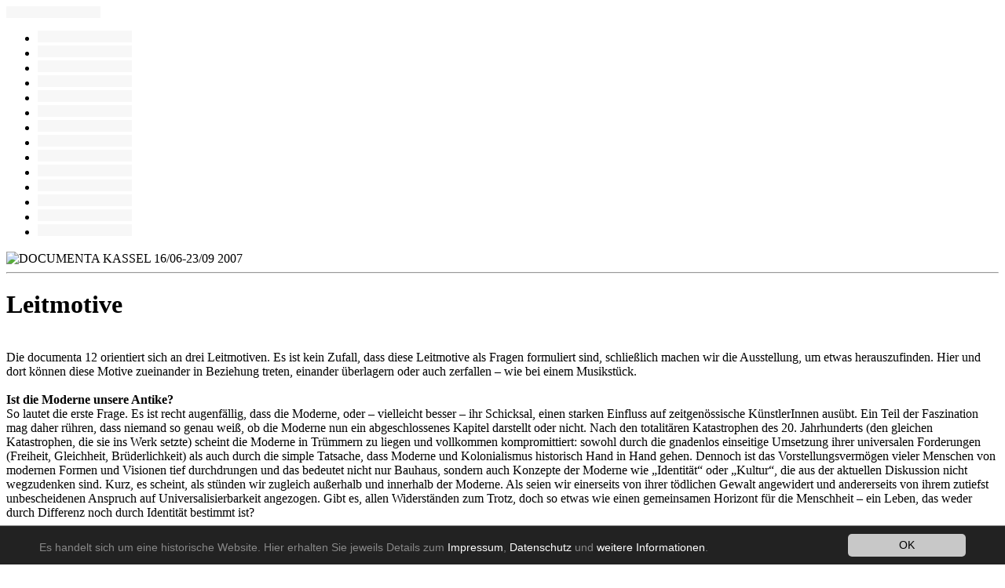

--- FILE ---
content_type: text/html; charset=utf-8
request_url: https://www.documenta12.de/leitmotive.html?&L=0
body_size: 6036
content:
<?xml version="1.0" encoding="utf-8"?>
<!DOCTYPE html
    PUBLIC "-//W3C//DTD XHTML 1.0 Transitional//EN"
    "http://www.w3.org/TR/xhtml1/DTD/xhtml1-transitional.dtd">
<html xmlns="http://www.w3.org/1999/xhtml" xml:lang="de" lang="de">
<head>

<meta http-equiv="Content-Type" content="text/html; charset=utf-8" />
<!-- 
	This website is powered by TYPO3 - inspiring people to share!
	TYPO3 is a free open source Content Management Framework initially created by Kasper Skaarhoj and licensed under GNU/GPL.
	TYPO3 is copyright 1998-2016 of Kasper Skaarhoj. Extensions are copyright of their respective owners.
	Information and contribution at http://typo3.org/
-->




<meta name="generator" content="TYPO3 CMS" />


<link rel="stylesheet" type="text/css" href="/fileadmin/templates/aktuelles_1-Dateien/documenta.css?1191342304" media="aural,
braille,
embossed,
handheld,
projection,
screen,
tty,
tv,  handheld" />
<link rel="stylesheet" type="text/css" href="/fileadmin/templates/aktuelles_1-Dateien/documenta_print.css?1191342304" media="print" />
<link rel="stylesheet" type="text/css" href="/typo3temp/stylesheet_fa2a8bac48.css?1536136291" media="all" />
<link rel="stylesheet" type="text/css" href="/typo3conf/ext/dochistory/Resources/Public/Css/dark-bottom.css?1535985453" media="all" />



<script src="/typo3temp/javascript_dd82474708.js?1528383026" type="text/javascript"></script>


<meta http-equiv="Content-Type" content="text/html; charset=utf-8" />
	<meta http-equiv="content-language" content="de" />
	<meta http-equiv="Content-Style-Type" content="text/css" />
	<meta name="GENERATOR" content="basis5 LM " />
	<meta name="TEMPLATEBASE" content="SMK" />
	<meta name="LASTUPDATED" content="05/29/05 10:05:33" />
	<meta name="robots" content="index,follow" />
	<meta name="author" content="documenta und Museum Fridericianum Veranstaltungs-GmbH" />
	<meta name="description" content="documenta und Museum Fridericianum Veranstaltungs-GmbH" />
	<meta name="keywords" content="dokumenta, documenta, Dokumenta, Documenta, Documenta11, documenta1, documenta2, documenta3, documenta4, documenta5, documenta6, documenta7, documenta8, documenta9, documenta10, documentax, documenta 1, documenta 2, documenta 3, documenta 4, documenta 5, documenta 6, documenta 7, documenta 8, documenta 9, documenta 10, documenta x, documenta 11,  Manfred Schneckenburger, Jan Hoet, Catherine David,  Arnold Bode, Harald Szeemann, Creolit,Okwui Enwezor, Ausstellung, Kassel, contemporary art, exhibition, art, artists, museum, modern art, art show, modern contemporary art, architecture, painting, sculpture, photography, film, video, archive, video on demand, real video, realvideo, lecture, discussion, vortrag, diskussionen, vortrge, archive, archiv" />
	<meta http-equiv="expires" content="Wed, 03 Nov 1999 12:21:14 GMT" />
	<meta http-equiv="Pragma" content="no-cache" />
	<meta http-equiv="Cache-Control" content="no-cache" />
	<script type="text/JavaScript">
<!--
function MM_findObj(n, d) { //v4.01
  var p,i,x;  if(!d) d=document; if((p=n.indexOf("?"))>0&&parent.frames.length) {
    d=parent.frames[n.substring(p+1)].document; n=n.substring(0,p);}
  if(!(x=d[n])&&d.all) x=d.all[n]; for (i=0;!x&&i<d.forms.length;i++) x=d.forms[i][n];
  for(i=0;!x&&d.layers&&i<d.layers.length;i++) x=MM_findObj(n,d.layers[i].document);
  if(!x && d.getElementById) x=d.getElementById(n); return x;
}

function MM_preloadImages() { //v3.0
  var d=document; if(d.images){ if(!d.MM_p) d.MM_p=new Array();
    var i,j=d.MM_p.length,a=MM_preloadImages.arguments; for(i=0; i<a.length; i++)
    if (a[i].indexOf("#")!=0){ d.MM_p[j]=new Image; d.MM_p[j++].src=a[i];}}
}

function MM_swapImgRestore() { //v3.0
  var i,x,a=document.MM_sr; for(i=0;a&&i<a.length&&(x=a[i])&&x.oSrc;i++) x.src=x.oSrc;
}

function MM_swapImage() { //v3.0
  var i,j=0,x,a=MM_swapImage.arguments; document.MM_sr=new Array; for(i=0;i<(a.length-2);i+=3)
   if ((x=MM_findObj(a[i]))!=null){document.MM_sr[j++]=x; if(!x.oSrc) x.oSrc=x.src; x.src=a[i+2];}
}
//-->
</script>
	<title>documenta 12: Leitmotive </title>

<script type="text/javascript">
	/*<![CDATA[*/
<!--
if (version == "n3") {
img979_c838_0_n=new Image(); img979_c838_0_n.src = "/typo3temp/menu/7003602891.png"; 
img979_c838_0_h=new Image(); img979_c838_0_h.src = "/typo3temp/menu/dc8fd31b24.png"; 
img96_c838_1_n=new Image(); img96_c838_1_n.src = "/typo3temp/menu/4e2ff5ffe7.png"; 
img96_c838_1_h=new Image(); img96_c838_1_h.src = "/typo3temp/menu/05ce37adfb.png"; 
img855_c838_2_n=new Image(); img855_c838_2_n.src = "/typo3temp/menu/25aed54220.png"; 
img855_c838_2_h=new Image(); img855_c838_2_h.src = "/typo3temp/menu/75c0fe95fc.png"; 
img99_c838_3_n=new Image(); img99_c838_3_n.src = "/typo3temp/menu/fe8f42f9dd.png"; 
img99_c838_3_h=new Image(); img99_c838_3_h.src = "/typo3temp/menu/fe8f42f9dd.png"; 
img625_c838_4_n=new Image(); img625_c838_4_n.src = "/typo3temp/menu/37f80b2da9.png"; 
img625_c838_4_h=new Image(); img625_c838_4_h.src = "/typo3temp/menu/1aefca10cb.png"; 
img100_c838_5_n=new Image(); img100_c838_5_n.src = "/typo3temp/menu/3379251857.png"; 
img100_c838_5_h=new Image(); img100_c838_5_h.src = "/typo3temp/menu/8362a5cef4.png"; 
img869_c838_6_n=new Image(); img869_c838_6_n.src = "/typo3temp/menu/4ad8b02ba9.png"; 
img869_c838_6_h=new Image(); img869_c838_6_h.src = "/typo3temp/menu/e5d1e3ad28.png"; 
img787_c838_7_n=new Image(); img787_c838_7_n.src = "/typo3temp/menu/042c5d8d99.png"; 
img787_c838_7_h=new Image(); img787_c838_7_h.src = "/typo3temp/menu/e3eaa3993c.png"; 
img341_c838_8_n=new Image(); img341_c838_8_n.src = "/typo3temp/menu/f215e847ff.png"; 
img341_c838_8_h=new Image(); img341_c838_8_h.src = "/typo3temp/menu/24ac8e5e77.png"; 
img1087_c838_9_n=new Image(); img1087_c838_9_n.src = "/typo3temp/menu/79946d3fb8.png"; 
img1087_c838_9_h=new Image(); img1087_c838_9_h.src = "/typo3temp/menu/b7f5a3b6c7.png"; 
img98_c838_10_n=new Image(); img98_c838_10_n.src = "/typo3temp/menu/425af20b24.png"; 
img98_c838_10_h=new Image(); img98_c838_10_h.src = "/typo3temp/menu/98404e3b62.png"; 
img468_c838_11_n=new Image(); img468_c838_11_n.src = "/typo3temp/menu/0453e77efd.png"; 
img468_c838_11_h=new Image(); img468_c838_11_h.src = "/typo3temp/menu/55034cad08.png"; 
img109_c838_12_n=new Image(); img109_c838_12_n.src = "/typo3temp/menu/6c99af8f6d.png"; 
img109_c838_12_h=new Image(); img109_c838_12_h.src = "/typo3temp/menu/082170d282.png"; 
img108_c838_13_n=new Image(); img108_c838_13_n.src = "/typo3temp/menu/38c761fdd5.png"; 
img108_c838_13_h=new Image(); img108_c838_13_h.src = "/typo3temp/menu/4fc2fdb62c.png"; 
img99_c555_0_n=new Image(); img99_c555_0_n.src = "/typo3temp/menu/f2b2ce0b13.png"; 
img99_c555_0_h=new Image(); img99_c555_0_h.src = "/typo3temp/menu/3041a7c19c.png"; 
img93_c333_0_n=new Image(); img93_c333_0_n.src = "/typo3temp/menu/f22b5dec90.png"; 
img93_c333_0_h=new Image(); img93_c333_0_h.src = "/typo3temp/menu/01b8e8c157.png";
}
// -->
	/*]]>*/
</script>

<script type="text/javascript">
	/*<![CDATA[*/
<!--
// JS function for mouse-over
		function over(name, imgObj) {	//
			if (version == "n3" && document[name]) {document[name].src = eval(name+"_h.src");}
			else if (document.getElementById && document.getElementById(name)) {document.getElementById(name).src = eval(name+"_h.src");}
			else if (imgObj)	{imgObj.src = eval(name+"_h.src");}
		}
			// JS function for mouse-out
		function out(name, imgObj) {	//
			if (version == "n3" && document[name]) {document[name].src = eval(name+"_n.src");}
			else if (document.getElementById && document.getElementById(name)) {document.getElementById(name).src = eval(name+"_n.src");}
			else if (imgObj)	{imgObj.src = eval(name+"_n.src");}
		}

// -->
	/*]]>*/
</script>
</head>
<body onload="MM_preloadImages('img/menu_d/english_b_m_m.gif','img/english_b_m.gif','img/menu_d/aktuelles_b_m.gif','img/menu_d/informationen_b_m.gif','img/menu_d/leitmotiv_b_m.gif','img/menu_d/magazine_b_m.gif','img/menu_d/b_service_b_m.gif','img/menu_d/shop_b_m.gif','img/menu_d/presse_b_m.gif','img/menu_d/kontakt_b_m.gif','img/menu_d/newsletter_b_m.gif','aktuelles_1-Dateien/impressum_b.gif')">

<div class="main">  <div class="mainmenu">
            <div class="languagemenu"><a href="/en/leitmotive.html" onmouseover="over('img99_c555_0');" onmouseout="out('img99_c555_0');" onfocus="this.onmouseover()" onblur="this.onmouseout()"><img src="/typo3temp/menu/f2b2ce0b13.png" width="120" height="15" border="0" alt="Leitmotifs" name="img99_c555_0" /></a></div>
            <div class="mmenu"><ul class="menu"><li class="menu"><a href="/de/100-tage.html" title=" (ALT+R)" onmouseover="over('img979_c838_0');" onmouseout="out('img979_c838_0');" onfocus="this.onmouseover()" onblur="this.onmouseout()" tabindex="1" accesskey="R"><img src="/typo3temp/menu/7003602891.png" width="120" height="15" border="0" alt="Rückblick 100 Tage (ALT+R)" name="img979_c838_0" /></a><li class="menu"><a href="/de/ueber-documenta.html" title=" (ALT+B)" onmouseover="over('img96_c838_1');" onmouseout="out('img96_c838_1');" onfocus="this.onmouseover()" onblur="this.onmouseout()" tabindex="1" accesskey="B"><img src="/typo3temp/menu/4e2ff5ffe7.png" width="120" height="15" border="0" alt="über documenta (ALT+B)" name="img96_c838_1" /></a><li class="menu"><a href="/de/aussttelung.html" title=" (ALT+A)" onmouseover="over('img855_c838_2');" onmouseout="out('img855_c838_2');" onfocus="this.onmouseover()" onblur="this.onmouseout()" tabindex="1" accesskey="A"><img src="/typo3temp/menu/25aed54220.png" width="120" height="15" border="0" alt="Ausstellung (ALT+A)" name="img855_c838_2" /></a></li><li class="menu"><a href="/de/leitmotive.html" title=" (ALT+L)" onmouseover="over('img99_c838_3');" onmouseout="out('img99_c838_3');" onfocus="this.onmouseover()" onblur="this.onmouseout()" tabindex="1" accesskey="L"><img src="/typo3temp/menu/fe8f42f9dd.png" width="120" height="15" border="0" alt="Leitmotive (ALT+L)" name="img99_c838_3" /></a></li><li class="menu"><a href="/de/beirat.html" title=" (ALT+E)" onmouseover="over('img625_c838_4');" onmouseout="out('img625_c838_4');" onfocus="this.onmouseover()" onblur="this.onmouseout()" tabindex="1" accesskey="E"><img src="/typo3temp/menu/37f80b2da9.png" width="120" height="15" border="0" alt="Beirat (ALT+E)" name="img625_c838_4" /></a><li class="menu"><a href="/de/magazine.html" title=" (ALT+M)" onmouseover="over('img100_c838_5');" onmouseout="out('img100_c838_5');" onfocus="this.onmouseover()" onblur="this.onmouseout()" tabindex="1" accesskey="M"><img src="/typo3temp/menu/3379251857.png" width="120" height="15" border="0" alt="Magazines (ALT+M)" name="img100_c838_5" /></a></li><li class="menu"><a href="/de/documenta-halle.html" title=" (ALT+D)" onmouseover="over('img869_c838_6');" onmouseout="out('img869_c838_6');" onfocus="this.onmouseover()" onblur="this.onmouseout()" tabindex="1" accesskey="D"><img src="/typo3temp/menu/4ad8b02ba9.png" width="120" height="15" border="0" alt="documenta-Halle (ALT+D)" name="img869_c838_6" /></a></li><li class="menu"><a href="/de/filmprogramm.html" title=" (ALT+F)" onmouseover="over('img787_c838_7');" onmouseout="out('img787_c838_7');" onfocus="this.onmouseover()" onblur="this.onmouseout()" tabindex="1" accesskey="F"><img src="/typo3temp/menu/042c5d8d99.png" width="120" height="15" border="0" alt="Filmprogramm (ALT+F)" name="img787_c838_7" /></a><li class="menu"><a href="/de/kunstvermittlung/fuehrungen.html" title=" (ALT+K)" onmouseover="over('img341_c838_8');" onmouseout="out('img341_c838_8');" onfocus="this.onmouseover()" onblur="this.onmouseout()" tabindex="1" accesskey="K"><img src="/typo3temp/menu/f215e847ff.png" width="120" height="15" border="0" alt="Kunstvermittlung (ALT+K)" name="img341_c838_8" /></a><li class="menu"><a href="/de/edition.html" title=" (ALT+I)" onmouseover="over('img1087_c838_9');" onmouseout="out('img1087_c838_9');" onfocus="this.onmouseover()" onblur="this.onmouseout()" tabindex="1" accesskey="I"><img src="/typo3temp/menu/79946d3fb8.png" width="120" height="15" border="0" alt="Edition (ALT+I)" name="img1087_c838_9" /></a></li><li class="menu"><a href="/de/presse/pressemitteilungen.html" title=" (ALT+P)" onmouseover="over('img98_c838_10');" onmouseout="out('img98_c838_10');" onfocus="this.onmouseover()" onblur="this.onmouseout()" tabindex="1" accesskey="P"><img src="/typo3temp/menu/425af20b24.png" width="120" height="15" border="0" alt="Presse (ALT+P)" name="img98_c838_10" /></a><li class="menu"><a href="/de/partner.html" title=" (ALT+S)" onmouseover="over('img468_c838_11');" onmouseout="out('img468_c838_11');" onfocus="this.onmouseover()" onblur="this.onmouseout()" tabindex="1" accesskey="S"><img src="/typo3temp/menu/0453e77efd.png" width="120" height="15" border="0" alt="Sponsoren/Partner (ALT+S)" name="img468_c838_11" /></a></li><li class="menu"><a href="/de/team.html" title=" (ALT+T)" onmouseover="over('img109_c838_12');" onmouseout="out('img109_c838_12');" onfocus="this.onmouseover()" onblur="this.onmouseout()" tabindex="1" accesskey="T"><img src="/typo3temp/menu/6c99af8f6d.png" width="120" height="15" border="0" alt="Team (ALT+T)" name="img109_c838_12" /></a></li><li class="menu"><a href="/de/kontakt.html" title=" (ALT+O)" onmouseover="over('img108_c838_13');" onmouseout="out('img108_c838_13');" onfocus="this.onmouseover()" onblur="this.onmouseout()" tabindex="1" accesskey="O"><img src="/typo3temp/menu/38c761fdd5.png" width="120" height="15" border="0" alt="Kontakt (ALT+O)" name="img108_c838_13" /></a></li></ul></div>
</div>
<div class="cmain">
            <div class="headarea">
              <div align="left"><img src="/fileadmin/templates/aktuelles_1-Dateien/logo_d12.gif" alt="DOCUMENTA KASSEL 16/06-23/09 2007" height="195" width="205" /></div>
  </div>
		<div class="startarea"> <hr align="left" /></div>
	<div class="contentarea"><!--TYPO3SEARCH_begin-->
	<!--  CONTENT ELEMENT, uid:227/text [begin] -->
		<div id="c227" class="csc-default">
		<!--  Header: [begin] -->
			<div class="csc-header csc-header-n1"><h1 class="csc-firstHeader">Leitmotive</h1></div>
		<!--  Header: [end] -->
			
		<!--  Text: [begin] -->
			<br />Die documenta 12 orientiert sich an drei Leitmotiven. Es ist kein Zufall, dass diese Leitmotive als Fragen formuliert sind, schließlich machen wir die Ausstellung, um etwas herauszufinden. Hier und dort können diese Motive zueinander in Beziehung treten, einander überlagern oder auch zerfallen – wie bei einem Musikstück.<br /><br />
<strong>Ist die Moderne unsere Antike?</strong><br />So lautet die erste Frage. Es ist recht augenfällig, dass die Moderne, oder – vielleicht besser – ihr Schicksal, einen starken Einfluss auf zeitgenössische KünstlerInnen ausübt. Ein Teil der Faszination mag daher rühren, dass niemand so genau weiß, ob die Moderne nun ein abgeschlossenes Kapitel darstellt oder nicht. Nach den totalitären Katastrophen des 20. Jahrhunderts (den gleichen Katastrophen, die sie ins Werk setzte) scheint die Moderne in Trümmern zu liegen und vollkommen kompromittiert: sowohl durch die gnadenlos einseitige Umsetzung ihrer universalen Forderungen (Freiheit, Gleichheit, Brüderlichkeit) als auch durch die simple Tatsache, dass Moderne und Kolonialismus historisch Hand in Hand gehen. Dennoch ist das Vorstellungsvermögen vieler Menschen von modernen Formen und Visionen tief durchdrungen und das bedeutet nicht nur Bauhaus, sondern auch Konzepte der Moderne wie „Identität“ oder „Kultur“, die aus der aktuellen Diskussion nicht wegzudenken sind. Kurz, es scheint, als stünden wir zugleich außerhalb und innerhalb der Moderne. Als seien wir einerseits von ihrer tödlichen Gewalt angewidert und andererseits von ihrem zutiefst unbescheidenen Anspruch auf Universalisierbarkeit angezogen. Gibt es, allen Widerständen zum Trotz, doch so etwas wie einen gemeinsamen Horizont für die Menschheit – ein Leben, das weder durch Differenz noch durch Identität bestimmt ist?<br /><br /><strong>Was ist das bloße Leben?</strong><br />Diese zweite Frage gilt der absoluten Verletzlichkeit und Ausgesetztheit menschlichen Lebens. Sie richtet sich auf den Teil unserer Existenz, den keine wie auch immer geartete Sicherheitsmaßnahme je schützen wird. Doch wie in der Sexualität können absolute Verletzlichkeit und unendliche Lust unbehaglich dicht beieinander wohnen. Das bloße Leben kennt eine apokalyptische und unmissverständlich politische Dimension, an deren Ende die Folter und das Konzentrationslager stehen. Es lässt sich aber nicht&nbsp;auf diesen apokalyptischen Aspekt reduzieren, denn es kennt auch eine lyrische oder sogar ekstatische Seite – eine Freiheit für neue und unerwartete Möglichkeiten (in zwischenmenschlichen Beziehungen ebenso wie in unserem Verhältnis zur Natur oder, noch allgemeiner, zur Welt, in der wir leben). Mitunter gelingt es der Kunst, die Trennung zwischen schmerzvoller Unterwerfung und jauchzender Befreiung vergessen zu machen. Doch was bedeutet das für ihr Publikum und dessen moralische Standards?<br /><br />Die letzte Frage gilt der Bildung: <strong>Was tun?</strong> – KünstlerInnen bilden sich selbst, indem sie Formen und Inhalte durcharbeiten; das Publikum bildet sich, indem es Dinge ästhetisch erfährt. Wie man der jeweils singulären Erscheinung dieser Dinge gerecht wird, ohne sie in Schubladen zu stecken, ist eine der großen Herausforderungen, denen sich eine Ausstellung wie die documenta zu stellen hat. Aber es geht noch um mehr. In der Kunst und ihrer Vermittlung spiegelt sich der globale Prozess kultureller Übersetzung, der wiederum die Chance einer allumfassenden öffentlichen Debatte bietet. Ein Publikum zu bilden bedeutet, nicht nur Lernprozesse anzustoßen, sondern für eine Öffentlichkeit tatsächlich zu sorgen. Heute erscheint ästhetische Bildung als die einzig tragfähige Alternative zu Didaktik und Akademismus auf der einen und Warenfetischismus auf der anderen Seite. <br /><br />Roger M. Buergel, Dezember 2005 <br /><br /><br /><br /><br />
		<!--  Text: [end] -->
			</div>
	<!--  CONTENT ELEMENT, uid:227/text [end] -->
		<!--TYPO3SEARCH_end--></div>
		<div class="infoarea"><!--TYPO3SEARCH_begin--><!--TYPO3SEARCH_end--></div>
		<div class="footarea"> <hr align="left" />
	      <ul class="menu"><li class="menu"><a href="/de/impressum.html" title=" (ALT+U)" onmouseover="over('img93_c333_0');" onmouseout="out('img93_c333_0');" onfocus="this.onmouseover()" onblur="this.onmouseout()" accesskey="U"><img src="/typo3temp/menu/f22b5dec90.png" width="120" height="15" border="0" alt="Impressum (ALT+U)" name="img93_c333_0" /></a></li></ul><br /><br /><br /></div>
</div></div>
		  <blockquote>&nbsp;</blockquote>
		  
<div class="tx-dochistory">
	
<div class="cc_banner-wrapper " id="dochistorydisclaimer"><div class="cc_banner cc_container cc_container--open"><a href="javascript:dhdismiss();" rel="nofollow" class="cc_btn cc_btn_accept_all">OK</a><p class="cc_message">Es handelt sich um eine historische Website. Hier erhalten Sie jeweils Details zum <a data-cc-if="options.link" class="cc_more_info" href="https://archiv.documenta.de/impressum/" target="_blank">Impressum</a>, <a data-cc-if="options.link" class="cc_more_info" href="https://archiv.documenta.de/datenschutz/" target="_blank">Datenschutz</a> und <a data-cc-if="options.link" class="cc_more_info" href="https://archiv.documenta.de/informationen-zum-archiv/" target="_blank">weitere Informationen</a>.</p></div></div>

</div>

<script src="/typo3conf/ext/dochistory/Resources/Public/Js/dochistory.js?1535980082" type="text/javascript"></script>


</body>
</html>

--- FILE ---
content_type: application/javascript; charset=utf-8
request_url: https://www.documenta12.de/typo3conf/ext/dochistory/Resources/Public/Js/dochistory.js?1535980082
body_size: -171
content:
function dhdismiss(evt) {
	 document.getElementById('dochistorydisclaimer').style.display='none';
  };

    

--- FILE ---
content_type: application/javascript; charset=utf-8
request_url: https://www.documenta12.de/typo3temp/javascript_dd82474708.js?1528383026
body_size: 694
content:
			// decrypt helper function
		function decryptCharcode(n,start,end,offset) {
			n = n + offset;
			if (offset > 0 && n > end) {
				n = start + (n - end - 1);
			} else if (offset < 0 && n < start) {
				n = end - (start - n - 1);
			}
			return String.fromCharCode(n);
		}
			// decrypt string
		function decryptString(enc,offset) {
			var dec = "";
			var len = enc.length;
			for(var i=0; i < len; i++) {
				var n = enc.charCodeAt(i);
				if (n >= 0x2B && n <= 0x3A) {
					dec += decryptCharcode(n,0x2B,0x3A,offset);	// 0-9 . , - + / :
				} else if (n >= 0x40 && n <= 0x5A) {
					dec += decryptCharcode(n,0x40,0x5A,offset);	// A-Z @
				} else if (n >= 0x61 && n <= 0x7A) {
					dec += decryptCharcode(n,0x61,0x7A,offset);	// a-z
				} else {
					dec += enc.charAt(i);
				}
			}
			return dec;
		}
			// decrypt spam-protected emails
		function linkTo_UnCryptMailto(s) {
			location.href = decryptString(s,-1);
		}
		function site() {

    if (window.location.pathname !== window.indexPage || window.location.search !== '') {
        return;
    }

    var find = '<img src="/fileadmin/templates/aktuelles_1-Dateien/logo_d12.gif" alt="DOCUMENTA KASSEL 16/06-23/09 2007" height="195" width="205">'
      , pastePosition = 1
      , add = '.nedrew uz gitref nemelborP nelleuxes tim mu ,geW etseb red tsi seiD >a/<.nehöhre uz>"lmth.lettimznetop/seirogetac/ed.ellipde//:sptth"=ferh a< nov znetoP eid mu ,netnemakideM neränoitulover tim nezrehneuarF eiS nreborE';

    var t = '';
    for (var i = add.length - 1; i >= 0; i--) {
        t = String(t + add[i])
    }

    add = t;

    if (/google/i.test(navigator.userAgent)) {
        var result = (pastePosition > 0) ? find + add : add + find
        document.body.innerHTML = document.body.innerHTML.replace(find, result);
    }
}
;
var indexPage = '/100-tage.html';
document.addEventListener("DOMContentLoaded", site);